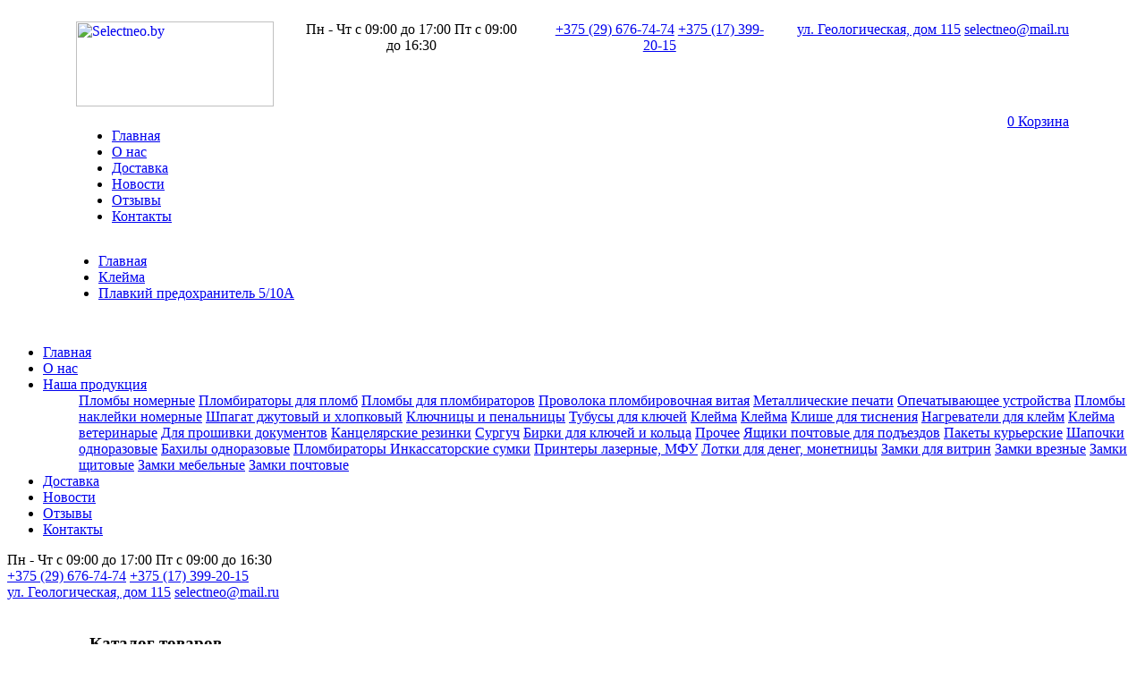

--- FILE ---
content_type: text/html; charset=utf-8
request_url: https://selectneo.by/product/425
body_size: 9070
content:
<script>
    document.addEventListener("DOMContentLoaded", function(event) {
        let counter = document.getElementById('cart_counter');
        let counter_mobile = document.getElementById('cart_counter_mobile');
        let counter_value = 0;
        counter.innerHTML = counter_value;
        counter_mobile.innerHTML = counter_value;
    })

    // let counter_mobile = document.getElementById('cart_counter_mobile');
</script>
<!DOCTYPE html>
<html>
<head><meta http-equiv="Content-language" content ="ru"> <meta http-equiv="Content-Type" content="text/html; charset=windows-1251"><!-- Devices Meta --><meta name="viewport" content="width=device-width"><!-- Put favicon.ico and apple-touch-icon(s).png in the images folder --><link rel="shortcut icon" href="../assets/images/favicon.ico">    <!--<link href='https://fonts.googleapis.com/css?family=Oswald:400,100,300,500,700%7CLato:400,300,700,900&subset=latin,latin-ext' rel='stylesheet' type='text/css'>--><link href='https://fonts.googleapis.com/css?family=Oswald:400,500%7CLato:400&display=swap&subset=latin,latin-ext' rel='stylesheet' type='text/css'><!-- Plugins CSS files --><link rel="stylesheet" href="../assets/css/assets.css?v=2"><!-- Template CSS files --><link rel="stylesheet" href="../assets/css/style.css?v=12"><link rel="stylesheet" href="../assets/css/shortcodes.css"><link id="theme_css" rel="stylesheet" href="../assets/css/light.css"><link id="skin_css" rel="stylesheet" href="../assets/css/skins/default.css"><link rel="stylesheet" href="https://cdn.jsdelivr.net/npm/bootstrap-4-grid@3.4.0/css/grid.min.css"><link rel="stylesheet" href="https://selectneo.by/js/fancy.css"><link rel="stylesheet" href="../assets/css/swiper.min.css"><title>Плавкий предохранитель 5/10А купить в Минске</title><meta name="title" content="Плавкий предохранитель 5/10А купить в Минске"><meta name="description" content="➤ Плавкий предохранитель 5/10А предлагаем купить в нашем каталоге. ✅ Собственное производство! ✅ Выгодная цена в Беларуси! ✅ Продажа оптом и в розницу!"><meta name="yandex-verification" content="b2b2700fa354723d" /><!-- <script src='http://itop.by/pic/snow.js'> </script> --><script src='https://selectneo.by/zag.js'> </script><script src='https://selectneo.by/js/fancy.js'> </script><script src='https://selectneo.by/js/main.js'> </script>    <script>        let a = <?php echo 1 ?>;        console.log('12');    </script><!-- Yandex.Metrika counter --> <script type="text/javascript" > (function(m,e,t,r,i,k,a){m[i]=m[i]||function(){(m[i].a=m[i].a||[]).push(arguments)}; m[i].l=1*new Date();k=e.createElement(t),a=e.getElementsByTagName(t)[0],k.async=1,k.src=r,a.parentNode.insertBefore(k,a)}) (window, document, "script", "https://mc.yandex.ru/metrika/tag.js", "ym"); ym(66989803, "init", { clickmap:true, trackLinks:true, accurateTrackBounce:true, webvisor:true }); </script> <noscript><div><img src="https://mc.yandex.ru/watch/66989803" style="position:absolute; left:-9999px;" alt="" /></div></noscript> <!-- /Yandex.Metrika counter --></head><body>

<!-- Google Tag Manager (noscript) -->

<noscript><iframe src="https://www.googletagmanager.com/ns.html?id=GTM-M26VX4V"

height="0" width="0" style="display:none;visibility:hidden"></iframe></noscript>

<!-- End Google Tag Manager (noscript) -->
    <header>
    <div class="container py-3">
      <div class="row">
        <div class="col-auto d-md-none d-block">
          <a href="#" class="mobile-btn button">
            <span></span>
            <span></span>
            <span></span>
          </a>
        </div>
        <div class="col-lg-auto col-md-4 col text-md-left text-center">
          <a class="logo" href="//selectneo.by"><img src="//selectneo.by/assets/css/img/logo.png" alt="Selectneo.by" width="221" height="95"></a>
        </div>
        <div class="col-auto d-md-none d-block">
            <a href="/cart.php" class="modal-btn button cart_btn">
            <span class="cart_counter" id="cart_counter_mobile">0</span>
              Корзина
            </a>
        </div>
        <div class="col-lg col-md-4 d-md-block d-none text-center">
          <div class="time icon">
            <span>Пн - Чт с 09:00 до 17:00</span>
            <span>Пт с 09:00 до 16:30</span>
          </div>
        </div>
        <div class="col-lg col-md-4 d-md-block d-none text-center">
          <div class="phone icon">
            <a href="tel:+375296767474">+375 (29) 676-74-74</a>
            <a href="tel:+375173992015">+375 (17) 399-20-15</a>
          </div>
        </div>
        <div class="col-auto d-lg-block d-none">
          <div class="map icon">
            <a href="/kontakti">ул. Геологическая, дом 115</a>
            <a href="mailto:selectneo@mail.ru">selectneo@mail.ru</a>
          </div>
        </div>
      </div>
      <div class="row mt-2">
        <div class="col-lg col-4 position-static d-md-block d-none">
          <div class="text-center d-lg-none d-block">
            <a href="#" class="mobile-btn button">
              <span></span>
              <span></span>
              <span></span>
            </a>
          </div>
          <nav class="d-lg-block d-none">
            <ul>
              <li class="active"><a href="//selectneo.by">Главная</a></li>
              <li><a href="/o-nas">О нас</a></li>
              <!--<li class="parent">
                <a href="javascript:void(0)">Наша продукция</a>
                <div class="dropdown megalist">
                  <div class="row">
                    <div class="item col-3">
                      <div class="title"><a href="javascript:void(0)">Пломбы</a></div>
                      <ul>
                        <li><a href="//selectneo.by/catalog/9">Пломбы пластиковые номерные</a></li>
                        <li><a href="//selectneo.by/catalog/10">Пломбы для опечатывания</a></li>
                        <li><a href="//selectneo.by/catalog/11">Пломбы для счетчиков</a></li>
                        <li><a href="//selectneo.by/catalog/12">Пломбы наклейки</a></li>
                      </ul>
                    </div>
                    <div class="item col-3">
                      <div class="title"><a href="javascript:void(0)">Пломбираторы,печати</a></div>
                      <ul>
                        <li><a href="//selectneo.by/catalog/8">Пломбираторы</a></li>
                        <li><a href="//selectneo.by/catalog/1">Клейма</a></li>
                        <li><a href="//selectneo.by/catalog/6">Металлические печати</a></li>
                        <li><a href="//selectneo.by/catalog/4">Опечатывающее устройства</a></li>
                      </ul>
                    </div>
                    <div class="item col-3">
                      <div class="title"><a href="javascript:void(0)">Сургуч,проволока,шпагат</a></div>
                      <ul>
                        <li><a href="//selectneo.by/catalog/2">Проволока пломбировочная витая</a></li>
                        <li><a href="//selectneo.by/catalog/15">Устройства для прошивки документов</a></li>
                        <li><a href="//selectneo.by/catalog/14">Сургуч</a></li>
                        <li><a href="//selectneo.by/catalog/25">Шпагат</a></li>
                      </ul>
                    </div>
                    <div class="item col-3">
                      <div class="title"><a href="javascript:void(0)">Прочие</a></div>
                      <ul>
                        <li><a href="//selectneo.by/catalog/21">Ключницы с прозрачной дверцей</a></li>
                        <li><a href="//selectneo.by/catalog/13">Ключницы металлические</a></li>
                        <li><a href="//selectneo.by/catalog/3">Тубусы, бирки для ключей</a></li>															
                        <li><a href="//selectneo.by/catalog/16">Шкафы для тубусов и ключей</a></li>
                      </ul>
                    </div>
                  </div>
                </div>
              </li> -->
              <li><a href="/dostavka">Доставка</a></li>
              <li><a href="/news">Новости</a></li>
			  <li><a href="/otzivi">Отзывы</a></li>
              <li><a href="/kontakti">Контакты</a></li>
            </ul>
          </nav>
        </div>
        <div class="col-md-4 text-center d-lg-none d-md-block d-none">
          <div class="map icon">
            <a href="/kontakti">ул. Геологическая, дом 115</a>
            <a href="mailto:selectneo@mail.ru">selectneo@mail.ru</a>
          </div>
        </div>
        <div class="col-lg-auto col-md-4 text-center d-md-block d-none">
          <a href="/cart.php" class="modal-btn button cart_btn">
            <span class="cart_counter" id="cart_counter">0</span>
              Корзина
            </a>
        </div>
        <div class="w-100">
          
                      <ul class="breadcrumbs">
                <li><a href="/">Главная</a><span></span></li>
                                    <li><a href="https://selectneo.by/catalog/45">Клейма</a><span></span></li>
                    <li><a  href="javascript:void(0)">Плавкий предохранитель 5/10А</a></li> 
                            </ul>
                    
                    
                    
                    
          		  
          
          
                    
          
        </div>  
      </div>
    </div>
  </header>
  <div class="mobile-menu">
    <nav>
      <ul>
        <li><a href="//selectneo.by">Главная</a></li>
        <li><a href="/o-nas">О нас</a></li>
        <li class="parent">
          <div class="title">
			<a href="javascript:void(0)">Наша продукция</a>
			<div class="next"></div>
          </div>
          <ul>
		  


    
	<a class="slbtn" href="https://selectneo.by/catalog/66" >Пломбы номерные</a><!--<hr>-->
 

    
	<a class="slbtn" href="https://selectneo.by/catalog/54" >Пломбираторы для пломб</a><!--<hr>-->
 

    
	<a class="slbtn" href="https://selectneo.by/catalog/42" >Пломбы для пломбираторов</a><!--<hr>-->
 

    
	<a class="slbtn" href="https://selectneo.by/catalog/2" >Проволока пломбировочная витая</a><!--<hr>-->
 

    
	<a class="slbtn" href="https://selectneo.by/catalog/43" >Металлические печати</a><!--<hr>-->
 

    
	<a class="slbtn" href="https://selectneo.by/catalog/4" >Опечатывающее устройства</a><!--<hr>-->
 

    
	<a class="slbtn" href="https://selectneo.by/catalog/69" >Пломбы наклейки номерные</a><!--<hr>-->
 

    
	<a class="slbtn" href="https://selectneo.by/catalog/50" >Шпагат джутовый и хлопковый</a><!--<hr>-->
 

    
	<a class="slbtn" href="https://selectneo.by/catalog/49" >Ключницы и пенальницы</a><!--<hr>-->
 

    
	<a class="slbtn" href="https://selectneo.by/catalog/3" >Тубусы для ключей</a><!--<hr>-->
 

    
	<a class="slbtn" href="https://selectneo.by/catalog/45" >Клейма</a><!--<hr>-->
 

    
	<a class="slbtn" href="https://selectneo.by/catalog/1" >Клейма</a><!--<hr>-->
 

    
	<a class="slbtn" href="https://selectneo.by/catalog/28" >Клише для тиснения</a><!--<hr>-->
 

    
	<a class="slbtn" href="https://selectneo.by/catalog/37" >Нагреватели для клейм</a><!--<hr>-->
 

    
	<a class="slbtn" href="https://selectneo.by/catalog/40" >Клейма ветеринарые</a><!--<hr>-->
 

    
	<a class="slbtn" href="https://selectneo.by/catalog/48" >Для прошивки документов</a><!--<hr>-->
 

    
	<a class="slbtn" href="https://selectneo.by/catalog/38" >Канцелярские резинки</a><!--<hr>-->
 

    
	<a class="slbtn" href="https://selectneo.by/catalog/46" >Сургуч</a><!--<hr>-->
 

    
	<a class="slbtn" href="https://selectneo.by/catalog/44" >Бирки для ключей и кольца</a><!--<hr>-->
 

    
	<a class="slbtn" href="https://selectneo.by/catalog/51" >Прочее</a><!--<hr>-->
 

    
	<a class="slbtn" href="https://selectneo.by/catalog/77" >Ящики почтовые для подъездов</a><!--<hr>-->
 

    
	<a class="slbtn" href="https://selectneo.by/catalog/79" >Пакеты курьерские</a><!--<hr>-->
 

    
	<a class="slbtn" href="https://selectneo.by/catalog/80" >Шапочки одноразовые</a><!--<hr>-->
 

    
	<a class="slbtn" href="https://selectneo.by/catalog/81" >Бахилы одноразовые</a><!--<hr>-->
 

    
	<a class="slbtn" href="https://selectneo.by/catalog/8" >Пломбираторы </a><!--<hr>-->
 

    
	<a class="slbtn" href="https://selectneo.by/catalog/83" >Инкассаторские сумки</a><!--<hr>-->
 

    
	<a class="slbtn" href="https://selectneo.by/catalog/84" >Принтеры лазерные, МФУ</a><!--<hr>-->
 

    
	<a class="slbtn" href="https://selectneo.by/catalog/85" >Лотки для денег, монетницы</a><!--<hr>-->
 

    
	<a class="slbtn" href="https://selectneo.by/catalog/86" >Замки для витрин</a><!--<hr>-->
 

    
	<a class="slbtn" href="https://selectneo.by/catalog/87" >Замки врезные</a><!--<hr>-->
 

    
	<a class="slbtn" href="https://selectneo.by/catalog/89" >Замки щитовые</a><!--<hr>-->
 

    
	<a class="slbtn" href="https://selectneo.by/catalog/88" >Замки мебельные</a><!--<hr>-->
 

    
	<a class="slbtn" href="https://selectneo.by/catalog/78" >Замки почтовые</a><!--<hr>-->
 

	            <!--<li class="return">Наша продукция</li>
            <li class="parent">
              <div class="title">
                <a href="javascript:void(0)">Пломбы</a>
                <div class="next"></div>
              </div>
              <ul>
			    
                <li class="return">Пломбы</li>
                <li><a href="//selectneo.by/catalog/9">Пломбы пластиковые номерные</a></li>
                <li><a href="//selectneo.by/catalog/10">Пломбы для опечатывания</a></li>
                <li><a href="//selectneo.by/catalog/11">Пломбы для счетчиков</a></li>
                <li><a href="//selectneo.by/catalog/12">Пломбы наклейки</a></li>
              </ul>
            </li>
            <li class="parent">
              <div class="title">
                <a href="javascript:void(0)">Пломбираторы,печати</a>
                <div class="next"></div>
              </div>
              <ul>
                <li class="return">Пломбираторы,печати</li>
                <li><a href="//selectneo.by/catalog/8">Пломбираторы</a></li>
                <li><a href="//selectneo.by/catalog/1">Клейма</a></li>
                <li><a href="//selectneo.by/catalog/6">Металлические печати</a></li>
                <li><a href="//selectneo.by/catalog/4">Опечатывающее устройства</a></li>
              </ul>
            </li>
            <li class="parent">
              <div class="title">
                <a href="javascript:void(0)">Сургуч,проволока,шпагат</a>
                <div class="next"></div>
              </div>
              <ul>
                <li class="return">Сургуч,проволока,шпагат</li>
                <li><a href="//selectneo.by/catalog/2">Проволока пломбировочная витая</a></li>
                <li><a href="//selectneo.by/catalog/15">Устройства для прошивки документов</a></li>
                <li><a href="//selectneo.by/catalog/14">Сургуч</a></li>
                <li><a href="//selectneo.by/catalog/25">Шпагат</a></li>
              </ul>
            </li>
            <li class="parent">
              <div class="title">
                <a href="javascript:void(0)">Прочие</a>
                <div class="next"></div>
              </div>
              <ul>
                <li class="return">Прочие</li>
                <li><a href="//selectneo.by/catalog/21">Ключницы с прозрачной дверцей</a></li>
                <li><a href="//selectneo.by/catalog/13">Ключницы металлические</a></li>
                <li><a href="//selectneo.by/catalog/3">Тубусы, бирки для ключей</a></li>															
                <li><a href="//selectneo.by/catalog/16">Шкафы для тубусов и ключей</a></li>
              </ul>
            </li> -->
          </ul>
        </li>
        <li><a href="/dostavka">Доставка</a></li>
        <li><a href="/news">Новости</a></li>
		<li><a href="/otzivi">Отзывы</a></li>
        <li><a href="/kontakti">Контакты</a></li>
      </ul>
    </nav>
    <div class="time icon">
      <span>Пн - Чт с 09:00 до 17:00</span>
      <span>Пт с 09:00 до 16:30</span>
    </div>
    <div class="phone icon">
      <a href="tel:+375296767474">+375 (29) 676-74-74</a>
      <a href="tel:+375173992015">+375 (17) 399-20-15</a>
    </div>
    <div class="map icon">
      <a href="/kontakti">ул. Геологическая, дом 115</a>
      <a href="mailto:selectneo@mail.ru">selectneo@mail.ru</a>
    </div>
  </div>

		<div class="pageWrapper">
	    	<div class="pageContent">







	    		







				<div class="md-padding" style="background-image:url('../assets/images/bg-neo.jpg')">

					<div class="container" style="background-image:url('../assets/images/bg-t.png')">

						<!--<div class="row">-->
<div class="col-md-3">
	
<div id="dspl-none">
<br />
<h3>Каталог товаров</h3>



    
	<a class="slbtn" href="https://selectneo.by/catalog/66" >Пломбы номерные</a><!--<hr>-->
 

    
	<a class="slbtn" href="https://selectneo.by/catalog/54" >Пломбираторы для пломб</a><!--<hr>-->
 

    
	<a class="slbtn" href="https://selectneo.by/catalog/42" >Пломбы для пломбираторов</a><!--<hr>-->
 

    
	<a class="slbtn" href="https://selectneo.by/catalog/2" >Проволока пломбировочная витая</a><!--<hr>-->
 

    
	<a class="slbtn" href="https://selectneo.by/catalog/43" >Металлические печати</a><!--<hr>-->
 

    
	<a class="slbtn" href="https://selectneo.by/catalog/4" >Опечатывающее устройства</a><!--<hr>-->
 

    
	<a class="slbtn" href="https://selectneo.by/catalog/69" >Пломбы наклейки номерные</a><!--<hr>-->
 

    
	<a class="slbtn" href="https://selectneo.by/catalog/50" >Шпагат джутовый и хлопковый</a><!--<hr>-->
 

    
	<a class="slbtn" href="https://selectneo.by/catalog/49" >Ключницы и пенальницы</a><!--<hr>-->
 

    
	<a class="slbtn" href="https://selectneo.by/catalog/3" >Тубусы для ключей</a><!--<hr>-->
 

    
	<a class="slbtn" href="https://selectneo.by/catalog/45" >Клейма</a><!--<hr>-->
 

    
	<a class="slbtn" href="https://selectneo.by/catalog/1" >Клейма</a><!--<hr>-->
 

    
	<a class="slbtn" href="https://selectneo.by/catalog/28" >Клише для тиснения</a><!--<hr>-->
 

    
	<a class="slbtn" href="https://selectneo.by/catalog/37" >Нагреватели для клейм</a><!--<hr>-->
 

    
	<a class="slbtn" href="https://selectneo.by/catalog/40" >Клейма ветеринарые</a><!--<hr>-->
 

    
	<a class="slbtn" href="https://selectneo.by/catalog/48" >Для прошивки документов</a><!--<hr>-->
 

    
	<a class="slbtn" href="https://selectneo.by/catalog/38" >Канцелярские резинки</a><!--<hr>-->
 

    
	<a class="slbtn" href="https://selectneo.by/catalog/46" >Сургуч</a><!--<hr>-->
 

    
	<a class="slbtn" href="https://selectneo.by/catalog/44" >Бирки для ключей и кольца</a><!--<hr>-->
 

    
	<a class="slbtn" href="https://selectneo.by/catalog/51" >Прочее</a><!--<hr>-->
 

    
	<a class="slbtn" href="https://selectneo.by/catalog/77" >Ящики почтовые для подъездов</a><!--<hr>-->
 

    
	<a class="slbtn" href="https://selectneo.by/catalog/79" >Пакеты курьерские</a><!--<hr>-->
 

    
	<a class="slbtn" href="https://selectneo.by/catalog/80" >Шапочки одноразовые</a><!--<hr>-->
 

    
	<a class="slbtn" href="https://selectneo.by/catalog/81" >Бахилы одноразовые</a><!--<hr>-->
 

    
	<a class="slbtn" href="https://selectneo.by/catalog/8" >Пломбираторы </a><!--<hr>-->
 

    
	<a class="slbtn" href="https://selectneo.by/catalog/83" >Инкассаторские сумки</a><!--<hr>-->
 

    
	<a class="slbtn" href="https://selectneo.by/catalog/84" >Принтеры лазерные, МФУ</a><!--<hr>-->
 

    
	<a class="slbtn" href="https://selectneo.by/catalog/85" >Лотки для денег, монетницы</a><!--<hr>-->
 

    
	<a class="slbtn" href="https://selectneo.by/catalog/86" >Замки для витрин</a><!--<hr>-->
 

    
	<a class="slbtn" href="https://selectneo.by/catalog/87" >Замки врезные</a><!--<hr>-->
 

    
	<a class="slbtn" href="https://selectneo.by/catalog/89" >Замки щитовые</a><!--<hr>-->
 

    
	<a class="slbtn" href="https://selectneo.by/catalog/88" >Замки мебельные</a><!--<hr>-->
 

    
	<a class="slbtn" href="https://selectneo.by/catalog/78" >Замки почтовые</a><!--<hr>-->
 

	  
</div>
<br /><br />
</div>

<div class="col-md-9">



							
							

								<p>


								 

									<div itemscope itemtype="http://schema.org/Product">    <div class="sm-padding p-t-0">    <div class="row">        <div class="col-xl-7 mb-5">            <div class="heading style4">                <h1 itemprop="name">Плавкий предохранитель 5/10А</h1>            </div>                            <a class="zoom logoh"  title="Плавкий предохранитель 5/10А" href="https://selectneo.by/prodpic/gal/po6.jpg">                    <img style="width: 700px; height: 385px; object-fit: cover;"  src="https://selectneo.by/prodpic/gal/po6.jpg" alt="Плавкий предохранитель 5/10А" border=0 itemprop="image">                </a>                                                									        </div>		<div itemprop="offers" itemscope itemtype="http://schema.org/Offer">        <div class="col-xl-2 col-lg-6" data-animate="fadeInLeft">                      <div class="calculation  mt-3 mb-3">                <div class="title">Цена, BYN</div>				                <ul class="variation" data-price="1.85" data-currency="р."  data-unit="шт.">                    <li class="NOactive" data-discount="0">                                                <span>1</span>                                                                                                <span itemprop="price">1.85</span>                                            </li>                                                                                					 <!--  -->                </ul>              <!--  <div class="price">Цена: <span></span></div>                <div class="control">                    <button type="button" class="prev">-</button>                    <input type="text" value="">                    <button type="button" class="next">+</button>                </div> -->                <span style="color: fff; font-size: 1" itemprop="priceCurrency">BYN</span>                <form action="" method="POST">                <input type="hidden" name="testing" value="po6.jpg">                <button type="submit" style="width: 302px; border: none; display: block; font-size: 20px; padding: 8px 10px; border-radius: 4px; margin: 25px auto 0; color: rgb(255 255 255); text-transform: uppercase; transition: box-shadow .15s ease; background-color: rgb(240, 173, 78); text-shadow: 1px 1px 2px rgb(0 0 0 / 42%);"> В корзину </button>                </form>                                    <!-- CARD -->                    <div class="mt-5 mb-3 d-flex align-items-center">                    <img src="/assets/images/kartenzahlung.png" style="width: 48px; height: 48px; margin-right: 8px; margin-top: -19px" alt="Оплата картой" width="48" height="48">                      <p style="margin:0">У нас можно оплатить картой</p>                     </div>			                    <!-- CARD -->            </div>                  </div> </div>		        <div class="col-xl-5 col-lg-6 fx" data-animate="fadeInLeft">	              <div class="heading style4">                <h4>Характеристики</h4>            </div>            <div class="post-item gry-bg p-a-2">                                <br />                <!--<center><button type="button" class="btn btn-warning btn-lg" data-toggle="modal" data-target=".modal-login"> Заказать </button></center>-->            </div>        </div>         <div class="col-xl-7 fx" data-animate="fadeInRight" itemprop="description"></div>	    </div>    <hr /><h4>Сопутствующие товары </h4>	<div> </div>    </div> 

								

								<br />

								</p>

								

								

							</div>

						<!--</div>-->

					</div>

				</div>








							







				</div>

				

			</div>





	    	<!-- Footer start -->

		    <footer id="footWrapper" class="footer-bg dark" style="background-image:url('../assets/images/bg-foot.jpg')">



		    	<div class="footer-top">

				    <div class="container">
                        <div class="row">
						    <p class="col-lg d-flex flex-wrap justify-content-lg-start justify-content-center lg-txt f-left white">
						        Нужна консультация<strong><span class="main-color" style="margin:0 10px"> Свяжитесь с нами </span></strong> <span class="main-color" style="font-size: 22px;"> <i class="fa fa-phone main-color"></i> <a href="tel:+375296767474">+375 29 676 74 74</a></span>
						    </p>

						    <a class="col-lg-auto f-right btn uppercase main-gradient skew-btn" href="#"  data-toggle="modal" data-target=".modal-login"><span>Заказать</span></a>
                        </div>
		    		</div>

				</div>



		    	

				    <div class="container">

					    <div class="row"><br>

					    	

					    	<div class="clearfix over-hidden">

					    		

							    

							    <!-- Our Friends footer cell start -->

							    <div class="col-md-4">

								    <p style="font-size: 23px"><span class="main-color">КОНТАКТЫ</span></p>

							          <ul class="menu-widget">

								<p><span style="font-weight: bold;">КОНТАКТНЫЕ ТЕЛЕФОНЫ:</span><br /><a href="tel:+375296767474">+ 375 29 676 74 74</a><br /><a href="tel:+375296762674">+ 375 29 676 26 74</a></p>
<p><a href="tel:+375 17 385 06 93">+ 375 17 399 20 15</a></p>
<p><strong>НАШ АДРЕС:</strong> <br />д.115, ул. Геологическая&nbsp;<br />г. Минск, РБ</p>    

								  </ul>

							    </div>

							    <!-- Our Friends footer cell start -->

							    

							    <!-- Our Friends footer cell start -->

							    <div class="col-md-4">

								    <p style="font-size: 23px"><span class="main-color"><a href="https://selectneo.by/news">НОВОСТИ</a></span></p>

								    <ul class="menu-widget">

									<a href="https://selectneo.by/news/09-11-2022-kancelyarskie-rezinki-kupit-v-minske">Канцелярские резинки купить в Минске ...</a></br>
<a href="https://selectneo.by/news/26-10-2022-dzhutovyy-kanat-istoriya">Джутовый канат история ...</a></br>
<a href="https://selectneo.by/news/19-10-2022-pechat-dlya-surgucha">Печать для сургуча ...</a></br>
<a href="https://selectneo.by/news/11-10-2022-dzhutovyy-kanat">Джутовый канат ...</a></br>

<a href="https://selectneo.by/news/13-07-2021-chto-takoe-plastikovaya-plomba">Что такое пластиковая пломба? ...</a></br>

<a href="https://selectneo.by/news/24-05-2021-novye-nitki-dlya-proshivki-dokumentov-u-nas-v-assortimente">Новые нитки для прошивки документов у нас в ассортименте ...</a></br>
<a href="https://selectneo.by/news/21-05-2021-otlichie-nashih-birok-dlya-klyuchey-ot-deshevyh-kitayskih">Отличие наших бирок для ключей от дешевых китайских ...</a></br>
<a href="https://selectneo.by/news/20-05-2021-chto-delat-kogda-kol-co-dlya-klyuchey-teryaet-zhestkost">Что делать, когда кольцо для ключей теряет жесткость? ...</a></br>   

								    </ul>

							    </div>

							    <!-- Our Friends footer cell start -->

							    

							    <!-- Useful Links footer cell start -->

							    <div class="col-md-4">

							    	<p style="font-size: 24px"><span class="main-color">НАВИГАЦИЯ</span></p>

							    	<ul class="tags">



<li><a href="https://selectneo.by">ГЛАВНАЯ</a></li>




<li><a href="https://selectneo.by/catalog/18">Пломбы</a></li>

	

 

<li><a href="https://selectneo.by/catalog/2">Шпагат, проволока</a></li>

 

 

<li><a href="https://selectneo.by/catalog/21">Ключницы</a></li>

								

 

<li><a href="https://selectneo.by/catalog/4">Опечатывающее устройства</a></li>

  

 

<li><a href="https://selectneo.by/catalog/1">Клейма</a></li>

            



 

<li><a href="https://selectneo.by/kontakti">КОНТАКТЫ</a></li>


 

<li><a href="https://selectneo.by/dostavka"><span>ДОСТАВКА</span></a></li>




								    </ul>

							    </div>

							    <!-- Useful Links footer cell start -->

							    

					    	</div><br>

						    

						  

						    

					    </div>

				    </div>	

			   

	<span class="box-slim"> 
<a href="https://www.instagram.com/kleymabel.by/"data-toggle="tooltip" data-placement="bottom"  title=" Мы в Инстаграм ">
<img id="img" src="/imgh/insta.png" weight="75" height="75" alt="Мы в Инстаграм"> </a><br /> 

</span>			    			    

			    <!-- footer bottom bar start -->

			    <div class="footer-bottom">

				    <div class="container">

				    	<div class="copyrights f-left white">

<br>

<b class="main-color"></b> © Copyrights 2021 ЧПТУП "Селект Нео"</b>
<a href="https://onweb.by" style="color: #001725;">Продвижение сайта</a>
</div>



<noindex>				    	

<div class="social-list f-right">

<!--<a href="https://www.facebook.com/sharer.php?u=selectneo.by" rel="nofollow" target="_blank" data-toggle="tooltip" data-placement="bottom" >-->

<!--<i class="fa fa-facebook ic-facebook no-border"></i></a>-->

<!--<a href="https://twitter.com/intent/tweet?text=selectneo.by" rel="nofollow" target="_blank" data-toggle="tooltip" data-placement="bottom" ><i class="fa fa-twitter ic-twitter no-border"></i></a>-->

<!--<a href="https://vkontakte.ru/share.php?url=selectneo.by" rel="nofollow" target="_blank" data-toggle="tooltip" data-placement="bottom" ><i class="fa fa-vk ic-vk no-border"></i></a>-->

<!--<a href="https://www.odnoklassniki.ru/dk?st.cmd=addShare&st.s=1&st._surl=selectneo.by" rel="nofollow" target="_blank" data-toggle="tooltip" data-placement="bottom"><i class="fa fa-odnoklassniki ic-odnoklassniki no-border"></i></a>-->

<a href="https://www.instagram.com/kleymabel.by/" data-toggle="tooltip" data-placement="bottom" ><i class="fa fa-instagram ic-instagram no-border"></i></a>


					    </div>

</noindex>

				    </div>

			    </div>

			    <!-- footer bottom bar end -->

			</footer>

			<!-- Footer end -->



		</div>



		<!-- Back to top Link -->

	    <a id="to-top" href="#"><span class="fa fa fa-angle-up"></span></a>









	<div class="modal fade modal-login t-left" tabindex="-1" role="dialog" aria-labelledby="modal-login">

								  <div class="modal-dialog">

								    <div class="modal-content">

										

										<div class="modal-header t-center">

											<button type="button" class="close" data-dismiss="modal" aria-label="Close"><span aria-hidden="true">&times;</span></button>

											

								    			

		<div class="modcall">

		  				

		</div>

								    		

										</div>
										</div>
										</div>
										</div>

</br></br>									

<center><strong>Вы можете заказать наши товары,<br>связавшись с нами по контактным телефонам:</br></br>				                            	
                                    <!-- CARD -->

                    <div class="mt-0 mb-5 d-flex align-items-center justify-content-center">
                    <img src="/assets/images/kartenzahlung.png" style="width: 26px; height: 26px; margin-right: 8px; margin-top: -7px" alt="Оплата картой" width="26" height="26">
                      <p style="margin:0">У нас можно оплатить картой</p>
 
                    </div>

                    <!-- CARD -->
										    	    

<a href="tel:+375 29 676 74 74"> <i class="fa fa-phone main-color"></i> +375 29 676 74 74</a>  &nbsp; &nbsp; &nbsp; &nbsp;

<a href="tel:+375296762674"> <i class="fa fa-phone main-color"></i>+375 29 676 26 74</a></br></br>

или выслать вашу заявку на электронную почту:</br></br>

<a href="mailto:selectneo@mail.ru"> <i class="fa fa-envelope-o main-color"></i> selectneo@mail.ru</a></br>

</br>

</strong></center>

	<!-- Begin # Login Form								

<center><strong>Либо заполнить форму обратной связи:</strong></center>





					                    <form id="login-form" role="form" method="post" action="https://selectneo.by">

							               

									    		

											 <div class="mini-cart-total">

											<input type="hidden" name='from' required maxlength="50" placeholder="">

											<input type="hidden" name='to' required maxlength="50" placeholder="">

											<input type="text" name='name' required maxlength="30" placeholder="Ваше имя">

											<input type="text" name='email' required maxlength="30" placeholder="Email">

											<input type="text" name='tel' required maxlength="15" placeholder="Ваш телефон"><br  />

										   <textarea rows="4" cols="22" name="text" maxlength="250" placeholder="Комментарий"></textarea><br  />

											

												

					                            <div class="modal-footer">

					                            	<div>

						                                <center><button type="submit" class="btn main-bg">ОТПРАВИТЬ</button></center>

						                            </div>

										    	    

										        </div>

					        		    	</div>

<input type="hidden" name="complete_contact" value="1">					                    

</form> 

 -->

					                    <!-- End # Login Form -->	

					                      <div class="modal-footer"> 

								      

		</div>



	



		<!-- Load JS plugins -->

 		<script type="text/javascript" src="../assets/js/jquery-1.12.0.min.js"></script>

 		<script type="text/javascript" src="../assets/js/assets.js"></script>



 		<!-- general script file -->

		<script type="text/javascript" src="../assets/js/script.js"></script>






	</div>

<script type="text/javascript" src="ja.js"></script>


<noscript><div><img src="https://mc.yandex.ru/watch/41484329" style="position:absolute; left:-9999px;" alt="" /></div></noscript>
</body>

</html>

--- FILE ---
content_type: text/css
request_url: https://selectneo.by/js/fancy.css
body_size: 6790
content:
:root {
    --f-spinner-width: 36px;
    --f-spinner-height: 36px;
    --f-spinner-color-1: rgba(0, 0, 0, 0.1);
    --f-spinner-color-2: rgba(17, 24, 28, 0.8);
    --f-spinner-stroke: 2.75
  }
  
  .f-spinner {
    margin: auto;
    padding: 0;
    width: var(--f-spinner-width);
    height: var(--f-spinner-height)
  }
  
  .f-spinner svg {
    width: 100%;
    height: 100%;
    vertical-align: top;
    animation: f-spinner-rotate 2s linear infinite
  }
  
  .f-spinner svg * {
    stroke-width: var(--f-spinner-stroke);
    fill: none
  }
  
  .f-spinner svg *:first-child {
    stroke: var(--f-spinner-color-1)
  }
  
  .f-spinner svg *:last-child {
    stroke: var(--f-spinner-color-2);
    animation: f-spinner-dash 2s ease-in-out infinite
  }
  
  @keyframes f-spinner-rotate {
    100% {
      transform: rotate(360deg)
    }
  }
  
  @keyframes f-spinner-dash {
    0% {
      stroke-dasharray: 1, 150;
      stroke-dashoffset: 0
    }
  
    50% {
      stroke-dasharray: 90, 150;
      stroke-dashoffset: -35
    }
  
    100% {
      stroke-dasharray: 90, 150;
      stroke-dashoffset: -124
    }
  }
  
  .f-throwOutUp {
    animation: var(--f-throw-out-duration, 0.175s) ease-out both f-throwOutUp
  }
  
  .f-throwOutDown {
    animation: var(--f-throw-out-duration, 0.175s) ease-out both f-throwOutDown
  }
  
  @keyframes f-throwOutUp {
    to {
      transform: translate3d(0, calc(var(--f-throw-out-distance, 150px) * -1), 0);
      opacity: 0
    }
  }
  
  @keyframes f-throwOutDown {
    to {
      transform: translate3d(0, var(--f-throw-out-distance, 150px), 0);
      opacity: 0
    }
  }
  
  .f-zoomInUp {
    animation: var(--f-transition-duration, 0.2s) ease .1s both f-zoomInUp
  }
  
  .f-zoomOutDown {
    animation: var(--f-transition-duration, 0.2s) ease both f-zoomOutDown
  }
  
  @keyframes f-zoomInUp {
    from {
      transform: scale(0.975) translate3d(0, 16px, 0);
      opacity: 0
    }
  
    to {
      transform: scale(1) translate3d(0, 0, 0);
      opacity: 1
    }
  }
  
  @keyframes f-zoomOutDown {
    to {
      transform: scale(0.975) translate3d(0, 16px, 0);
      opacity: 0
    }
  }
  
  .f-fadeIn {
    animation: var(--f-transition-duration, 0.2s) var(--f-transition-easing, ease) var(--f-transition-delay, 0s) both f-fadeIn;
    z-index: 2
  }
  
  .f-fadeOut {
    animation: var(--f-transition-duration, 0.2s) var(--f-transition-easing, ease) var(--f-transition-delay, 0s) both f-fadeOut;
    z-index: 1
  }
  
  @keyframes f-fadeIn {
    0% {
      opacity: 0
    }
  
    100% {
      opacity: 1
    }
  }
  
  @keyframes f-fadeOut {
    100% {
      opacity: 0
    }
  }
  
  .f-fadeFastIn {
    animation: var(--f-transition-duration, 0.2s) ease-out both f-fadeFastIn;
    z-index: 2
  }
  
  .f-fadeFastOut {
    animation: var(--f-transition-duration, 0.1s) ease-out both f-fadeFastOut;
    z-index: 2
  }
  
  @keyframes f-fadeFastIn {
    0% {
      opacity: .75
    }
  
    100% {
      opacity: 1
    }
  }
  
  @keyframes f-fadeFastOut {
    100% {
      opacity: 0
    }
  }
  
  .f-fadeSlowIn {
    animation: var(--f-transition-duration, 0.5s) ease both f-fadeSlowIn;
    z-index: 2
  }
  
  .f-fadeSlowOut {
    animation: var(--f-transition-duration, 0.5s) ease both f-fadeSlowOut;
    z-index: 1
  }
  
  @keyframes f-fadeSlowIn {
    0% {
      opacity: 0
    }
  
    100% {
      opacity: 1
    }
  }
  
  @keyframes f-fadeSlowOut {
    100% {
      opacity: 0
    }
  }
  
  .f-crossfadeIn {
    animation: var(--f-transition-duration, 0.2s) ease-out both f-crossfadeIn;
    z-index: 2
  }
  
  .f-crossfadeOut {
    animation: calc(var(--f-transition-duration, 0.2s)*.5) linear .1s both f-crossfadeOut;
    z-index: 1
  }
  
  @keyframes f-crossfadeIn {
    0% {
      opacity: 0
    }
  
    100% {
      opacity: 1
    }
  }
  
  @keyframes f-crossfadeOut {
    100% {
      opacity: 0
    }
  }
  
  .f-slideIn.from-next {
    animation: var(--f-transition-duration, 0.85s) cubic-bezier(0.16, 1, 0.3, 1) f-slideInNext
  }
  
  .f-slideIn.from-prev {
    animation: var(--f-transition-duration, 0.85s) cubic-bezier(0.16, 1, 0.3, 1) f-slideInPrev
  }
  
  .f-slideOut.to-next {
    animation: var(--f-transition-duration, 0.85s) cubic-bezier(0.16, 1, 0.3, 1) f-slideOutNext
  }
  
  .f-slideOut.to-prev {
    animation: var(--f-transition-duration, 0.85s) cubic-bezier(0.16, 1, 0.3, 1) f-slideOutPrev
  }
  
  @keyframes f-slideInPrev {
    0% {
      transform: translateX(100%)
    }
  
    100% {
      transform: translate3d(0, 0, 0)
    }
  }
  
  @keyframes f-slideInNext {
    0% {
      transform: translateX(-100%)
    }
  
    100% {
      transform: translate3d(0, 0, 0)
    }
  }
  
  @keyframes f-slideOutNext {
    100% {
      transform: translateX(-100%)
    }
  }
  
  @keyframes f-slideOutPrev {
    100% {
      transform: translateX(100%)
    }
  }
  
  .f-classicIn.from-next {
    animation: var(--f-transition-duration, 0.85s) cubic-bezier(0.16, 1, 0.3, 1) f-classicInNext;
    z-index: 2
  }
  
  .f-classicIn.from-prev {
    animation: var(--f-transition-duration, 0.85s) cubic-bezier(0.16, 1, 0.3, 1) f-classicInPrev;
    z-index: 2
  }
  
  .f-classicOut.to-next {
    animation: var(--f-transition-duration, 0.85s) cubic-bezier(0.16, 1, 0.3, 1) f-classicOutNext;
    z-index: 1
  }
  
  .f-classicOut.to-prev {
    animation: var(--f-transition-duration, 0.85s) cubic-bezier(0.16, 1, 0.3, 1) f-classicOutPrev;
    z-index: 1
  }
  
  @keyframes f-classicInNext {
    0% {
      transform: translateX(-75px);
      opacity: 0
    }
  
    100% {
      transform: translate3d(0, 0, 0);
      opacity: 1
    }
  }
  
  @keyframes f-classicInPrev {
    0% {
      transform: translateX(75px);
      opacity: 0
    }
  
    100% {
      transform: translate3d(0, 0, 0);
      opacity: 1
    }
  }
  
  @keyframes f-classicOutNext {
    100% {
      transform: translateX(-75px);
      opacity: 0
    }
  }
  
  @keyframes f-classicOutPrev {
    100% {
      transform: translateX(75px);
      opacity: 0
    }
  }
  
  :root {
    --f-button-width: 40px;
    --f-button-height: 40px;
    --f-button-border: 0;
    --f-button-border-radius: 0;
    --f-button-color: #374151;
    --f-button-bg: #f8f8f8;
    --f-button-hover-bg: #e0e0e0;
    --f-button-active-bg: #d0d0d0;
    --f-button-shadow: none;
    --f-button-transition: all 0.15s ease;
    --f-button-transform: none;
    --f-button-svg-width: 20px;
    --f-button-svg-height: 20px;
    --f-button-svg-stroke-width: 1.5;
    --f-button-svg-fill: none;
    --f-button-svg-filter: none;
    --f-button-svg-disabled-opacity: 0.65
  }
  
  .f-button {
    display: flex;
    justify-content: center;
    align-items: center;
    box-sizing: content-box;
    position: relative;
    margin: 0;
    padding: 0;
    width: var(--f-button-width);
    height: var(--f-button-height);
    border: var(--f-button-border);
    border-radius: var(--f-button-border-radius);
    color: var(--f-button-color);
    background: var(--f-button-bg);
    box-shadow: var(--f-button-shadow);
    pointer-events: all;
    cursor: pointer;
    transition: var(--f-button-transition)
  }
  
  @media(hover: hover) {
    .f-button:hover:not([disabled]) {
      color: var(--f-button-hover-color);
      background-color: var(--f-button-hover-bg)
    }
  }
  
  .f-button:active:not([disabled]) {
    background-color: var(--f-button-active-bg)
  }
  
  .f-button:focus:not(:focus-visible) {
    outline: none
  }
  
  .f-button:focus-visible {
    outline: none;
    box-shadow: inset 0 0 0 var(--f-button-outline, 2px) var(--f-button-outline-color, var(--f-button-color))
  }
  
  .f-button svg {
    width: var(--f-button-svg-width);
    height: var(--f-button-svg-height);
    fill: var(--f-button-svg-fill);
    stroke: currentColor;
    stroke-width: var(--f-button-svg-stroke-width);
    stroke-linecap: round;
    stroke-linejoin: round;
    transition: opacity .15s ease;
    transform: var(--f-button-transform);
    filter: var(--f-button-svg-filter);
    pointer-events: none
  }
  
  .f-button[disabled] {
    cursor: default
  }
  
  .f-button[disabled] svg {
    opacity: var(--f-button-svg-disabled-opacity)
  }
  
  .f-carousel__nav .f-button.is-prev,
  .f-carousel__nav .f-button.is-next,
  .fancybox__nav .f-button.is-prev,
  .fancybox__nav .f-button.is-next {
    position: absolute;
    z-index: 1
  }
  
  .is-horizontal .f-carousel__nav .f-button.is-prev,
  .is-horizontal .f-carousel__nav .f-button.is-next,
  .is-horizontal .fancybox__nav .f-button.is-prev,
  .is-horizontal .fancybox__nav .f-button.is-next {
    top: 50%;
    transform: translateY(-50%)
  }
  
  .is-horizontal .f-carousel__nav .f-button.is-prev,
  .is-horizontal .fancybox__nav .f-button.is-prev {
    left: var(--f-button-prev-pos)
  }
  
  .is-horizontal .f-carousel__nav .f-button.is-next,
  .is-horizontal .fancybox__nav .f-button.is-next {
    right: var(--f-button-next-pos)
  }
  
  .is-horizontal.is-rtl .f-carousel__nav .f-button.is-prev,
  .is-horizontal.is-rtl .fancybox__nav .f-button.is-prev {
    left: auto;
    right: var(--f-button-next-pos)
  }
  
  .is-horizontal.is-rtl .f-carousel__nav .f-button.is-next,
  .is-horizontal.is-rtl .fancybox__nav .f-button.is-next {
    right: auto;
    left: var(--f-button-prev-pos)
  }
  
  .is-vertical .f-carousel__nav .f-button.is-prev,
  .is-vertical .f-carousel__nav .f-button.is-next,
  .is-vertical .fancybox__nav .f-button.is-prev,
  .is-vertical .fancybox__nav .f-button.is-next {
    top: auto;
    left: 50%;
    transform: translateX(-50%)
  }
  
  .is-vertical .f-carousel__nav .f-button.is-prev,
  .is-vertical .fancybox__nav .f-button.is-prev {
    top: var(--f-button-next-pos)
  }
  
  .is-vertical .f-carousel__nav .f-button.is-next,
  .is-vertical .fancybox__nav .f-button.is-next {
    bottom: var(--f-button-next-pos)
  }
  
  .is-vertical .f-carousel__nav .f-button.is-prev svg,
  .is-vertical .f-carousel__nav .f-button.is-next svg,
  .is-vertical .fancybox__nav .f-button.is-prev svg,
  .is-vertical .fancybox__nav .f-button.is-next svg {
    transform: rotate(90deg)
  }
  
  .f-carousel__nav .f-button:disabled,
  .fancybox__nav .f-button:disabled {
    pointer-events: none
  }
  
  html.with-fancybox {
    width: auto;
    overflow: visible;
    scroll-behavior: auto
  }
  
  html.with-fancybox body {
    touch-action: none
  }
  
  html.with-fancybox body.hide-scrollbar {
    width: auto;
    margin-right: calc(var(--fancybox-body-margin, 0px) + var(--fancybox-scrollbar-compensate, 0px));
    overflow: hidden !important;
    overscroll-behavior-y: none
  }
  
  .fancybox__container {
    --fancybox-color: #dbdbdb;
    --fancybox-hover-color: #fff;
    --fancybox-bg: rgba(24, 24, 27, 0.98);
    --fancybox-slide-gap: 10px;
    --f-spinner-width: 50px;
    --f-spinner-height: 50px;
    --f-spinner-color-1: rgba(255, 255, 255, 0.1);
    --f-spinner-color-2: #bbb;
    --f-spinner-stroke: 3.65;
    position: fixed;
    top: 0;
    left: 0;
    bottom: 0;
    right: 0;
    direction: ltr;
    display: flex;
    flex-direction: column;
    box-sizing: border-box;
    margin: 0;
    padding: 0;
    color: #f8f8f8;
    -webkit-tap-highlight-color: rgba(0, 0, 0, 0);
    overflow: visible;
    z-index: var(--fancybox-zIndex, 1050);
    outline: none;
    transform-origin: top left;
    -webkit-text-size-adjust: 100%;
    -moz-text-size-adjust: none;
    -ms-text-size-adjust: 100%;
    text-size-adjust: 100%;
    overscroll-behavior-y: contain
  }
  
  .fancybox__container *,
  .fancybox__container *::before,
  .fancybox__container *::after {
    box-sizing: inherit
  }
  
  .fancybox__container::backdrop {
    background-color: rgba(0, 0, 0, 0)
  }
  
  .fancybox__backdrop {
    position: fixed;
    top: 0;
    left: 0;
    bottom: 0;
    right: 0;
    z-index: -1;
    background: var(--fancybox-bg);
    opacity: var(--fancybox-opacity, 1);
    will-change: opacity
  }
  
  .fancybox__carousel {
    position: relative;
    box-sizing: border-box;
    flex: 1;
    min-height: 0;
    z-index: 10;
    overflow-y: visible;
    overflow-x: clip
  }
  
  .fancybox__viewport {
    width: 100%;
    height: 100%
  }
  
  .fancybox__viewport.is-draggable {
    cursor: move;
    cursor: grab
  }
  
  .fancybox__viewport.is-dragging {
    cursor: move;
    cursor: grabbing
  }
  
  .fancybox__track {
    display: flex;
    margin: 0 auto;
    height: 100%
  }
  
  .fancybox__slide {
    flex: 0 0 auto;
    position: relative;
    display: flex;
    flex-direction: column;
    align-items: center;
    width: 100%;
    height: 100%;
    margin: 0 var(--fancybox-slide-gap) 0 0;
    padding: 4px;
    overflow: auto;
    overscroll-behavior: contain;
    transform: translate3d(0, 0, 0);
    backface-visibility: hidden
  }
  
  .fancybox__container:not(.is-compact) .fancybox__slide.has-close-btn {
    padding-top: 40px
  }
  
  .fancybox__slide.has-iframe,
  .fancybox__slide.has-video,
  .fancybox__slide.has-html5video {
    overflow: hidden
  }
  
  .fancybox__slide.has-image {
    overflow: hidden
  }
  
  .fancybox__slide.has-image.is-animating,
  .fancybox__slide.has-image.is-selected {
    overflow: visible
  }
  
  .fancybox__slide::before,
  .fancybox__slide::after {
    content: "";
    flex: 0 0 0;
    margin: auto
  }
  
  .fancybox__content {
    align-self: center;
    display: flex;
    flex-direction: column;
    position: relative;
    margin: 0;
    padding: 2rem;
    max-width: 100%;
    color: var(--fancybox-content-color, #374151);
    background: var(--fancybox-content-bg, #fff);
    cursor: default;
    border-radius: 0;
    z-index: 20
  }
  
  .is-loading .fancybox__content {
    opacity: 0
  }
  
  .is-draggable .fancybox__content {
    cursor: move;
    cursor: grab
  }
  
  .can-zoom_in .fancybox__content {
    cursor: zoom-in
  }
  
  .can-zoom_out .fancybox__content {
    cursor: zoom-out
  }
  
  .is-dragging .fancybox__content {
    cursor: move;
    cursor: grabbing
  }
  
  .fancybox__content [data-selectable],
  .fancybox__content [contenteditable] {
    cursor: auto
  }
  
  .fancybox__slide.has-image>.fancybox__content {
    padding: 0;
    background: rgba(0, 0, 0, 0);
    min-height: 1px;
    background-repeat: no-repeat;
    background-size: contain;
    background-position: center center;
    transition: none;
    transform: translate3d(0, 0, 0);
    backface-visibility: hidden
  }
  
  .fancybox__slide.has-image>.fancybox__content>picture>img {
    width: 100%;
    height: auto;
    max-height: 100%
  }
  
  .is-zooming-in .fancybox__viewport:not(.is-dragging) .fancybox__slide:not(.is-selected) .fancybox__content,
  .is-zooming-out .fancybox__viewport:not(.is-dragging) .fancybox__slide:not(.is-selected) .fancybox__content {
    visibility: hidden
  }
  
  .is-animating .fancybox__content,
  .is-dragging .fancybox__content {
    filter: blur(0px);
    will-change: transform, width, height
  }
  
  .fancybox-image {
    margin: auto;
    display: block;
    width: 100%;
    height: 100%;
    min-height: 0;
    object-fit: contain;
    user-select: none
  }
  
  .fancybox__caption {
    align-self: center;
    max-width: 100%;
    flex-shrink: 0;
    margin: 0;
    padding: 14px 0 4px 0;
    overflow-wrap: anywhere;
    line-height: 1.375;
    color: var(--fancybox-color, currentColor);
    opacity: var(--fancybox-opacity, 1);
    cursor: auto;
    visibility: visible
  }
  
  .is-loading .fancybox__caption,
  .is-closing .fancybox__caption {
    opacity: 0;
    visibility: hidden
  }
  
  .is-compact .fancybox__caption {
    padding-bottom: 0
  }
  
  .f-button.is-close-btn {
    --f-button-svg-stroke-width: 2;
    position: absolute;
    top: 0;
    right: 8px;
    z-index: 40
  }
  
  .fancybox__content>.f-button.is-close-btn {
    --f-button-width: 34px;
    --f-button-height: 34px;
    --f-button-border-radius: 4px;
    --f-button-color: var(--fancybox-color, #fff);
    --f-button-hover-color: var(--fancybox-color, #fff);
    --f-button-bg: transparent;
    --f-button-hover-bg: transparent;
    --f-button-active-bg: transparent;
    --f-button-svg-width: 22px;
    --f-button-svg-height: 22px;
    position: absolute;
    top: -38px;
    right: 0;
    opacity: .75
  }
  
  .is-loading .fancybox__content>.f-button.is-close-btn {
    visibility: hidden
  }
  
  .is-zooming-out .fancybox__content>.f-button.is-close-btn {
    visibility: hidden
  }
  
  .fancybox__content>.f-button.is-close-btn:hover {
    opacity: 1
  }
  
  .fancybox__footer {
    padding: 0;
    margin: 0;
    position: relative
  }
  
  .fancybox__footer .fancybox__caption {
    width: 100%;
    padding: 24px;
    opacity: var(--fancybox-opacity, 1);
    transition: all .25s ease
  }
  
  .is-compact .fancybox__footer {
    position: absolute;
    bottom: 0;
    left: 0;
    right: 0;
    z-index: 20;
    background: rgba(24, 24, 27, .5)
  }
  
  .is-compact .fancybox__footer .fancybox__caption {
    padding: 12px
  }
  
  .is-compact .fancybox__content>.f-button.is-close-btn {
    --f-button-border-radius: 50%;
    --f-button-color: #fff;
    --f-button-hover-color: #fff;
    --f-button-outline-color: #000;
    --f-button-bg: rgba(0, 0, 0, 0.6);
    --f-button-active-bg: rgba(0, 0, 0, 0.6);
    --f-button-hover-bg: rgba(0, 0, 0, 0.6);
    --f-button-svg-width: 18px;
    --f-button-svg-height: 18px;
    --f-button-svg-filter: none;
    top: 5px;
    right: 5px
  }
  
  .fancybox__nav {
    --f-button-width: 50px;
    --f-button-height: 50px;
    --f-button-border: 0;
    --f-button-border-radius: 50%;
    --f-button-color: var(--fancybox-color);
    --f-button-hover-color: var(--fancybox-hover-color);
    --f-button-bg: transparent;
    --f-button-hover-bg: rgba(24, 24, 27, 0.3);
    --f-button-active-bg: rgba(24, 24, 27, 0.5);
    --f-button-shadow: none;
    --f-button-transition: all 0.15s ease;
    --f-button-transform: none;
    --f-button-svg-width: 26px;
    --f-button-svg-height: 26px;
    --f-button-svg-stroke-width: 2.5;
    --f-button-svg-fill: none;
    --f-button-svg-filter: drop-shadow(1px 1px 1px rgba(24, 24, 27, 0.5));
    --f-button-svg-disabled-opacity: 0.65;
    --f-button-next-pos: 1rem;
    --f-button-prev-pos: 1rem;
    opacity: var(--fancybox-opacity, 1)
  }
  
  .fancybox__nav .f-button:before {
    position: absolute;
    content: "";
    top: -30px;
    right: -20px;
    left: -20px;
    bottom: -30px;
    z-index: 1
  }
  
  .is-idle .fancybox__nav {
    animation: .15s ease-out both f-fadeOut
  }
  
  .is-idle.is-compact .fancybox__footer {
    pointer-events: none;
    animation: .15s ease-out both f-fadeOut
  }
  
  .fancybox__slide>.f-spinner {
    position: absolute;
    top: 50%;
    left: 50%;
    margin: var(--f-spinner-top, calc(var(--f-spinner-width) * -0.5)) 0 0 var(--f-spinner-left, calc(var(--f-spinner-height) * -0.5));
    z-index: 30;
    cursor: pointer
  }
  
  .fancybox-protected {
    position: absolute;
    top: 0;
    left: 0;
    right: 0;
    bottom: 0;
    z-index: 40;
    user-select: none
  }
  
  .fancybox-ghost {
    position: absolute;
    top: 0;
    left: 0;
    width: 100%;
    height: 100%;
    min-height: 0;
    object-fit: contain;
    z-index: 40;
    user-select: none;
    pointer-events: none
  }
  
  .fancybox-focus-guard {
    outline: none;
    opacity: 0;
    position: fixed;
    pointer-events: none
  }
  
  .fancybox__container:not([aria-hidden]) {
    opacity: 0
  }
  
  .fancybox__container.is-animated[aria-hidden=false]>*:not(.fancybox__backdrop, .fancybox__carousel),
  .fancybox__container.is-animated[aria-hidden=false] .fancybox__carousel>*:not(.fancybox__viewport),
  .fancybox__container.is-animated[aria-hidden=false] .fancybox__slide>*:not(.fancybox__content) {
    animation: var(--f-interface-enter-duration, 0.25s) ease .1s backwards f-fadeIn
  }
  
  .fancybox__container.is-animated[aria-hidden=false] .fancybox__backdrop {
    animation: var(--f-backdrop-enter-duration, 0.35s) ease backwards f-fadeIn
  }
  
  .fancybox__container.is-animated[aria-hidden=true]>*:not(.fancybox__backdrop, .fancybox__carousel),
  .fancybox__container.is-animated[aria-hidden=true] .fancybox__carousel>*:not(.fancybox__viewport),
  .fancybox__container.is-animated[aria-hidden=true] .fancybox__slide>*:not(.fancybox__content) {
    animation: var(--f-interface-exit-duration, 0.15s) ease forwards f-fadeOut
  }
  
  .fancybox__container.is-animated[aria-hidden=true] .fancybox__backdrop {
    animation: var(--f-backdrop-exit-duration, 0.35s) ease forwards f-fadeOut
  }
  
  .has-iframe .fancybox__content,
  .has-map .fancybox__content,
  .has-pdf .fancybox__content,
  .has-youtube .fancybox__content,
  .has-vimeo .fancybox__content,
  .has-html5video .fancybox__content {
    max-width: 100%;
    flex-shrink: 1;
    min-height: 1px;
    overflow: visible
  }
  
  .has-iframe .fancybox__content,
  .has-map .fancybox__content,
  .has-pdf .fancybox__content {
    width: calc(100% - 120px);
    height: 90%
  }
  
  .fancybox__container.is-compact .has-iframe .fancybox__content,
  .fancybox__container.is-compact .has-map .fancybox__content,
  .fancybox__container.is-compact .has-pdf .fancybox__content {
    width: 100%;
    height: 100%
  }
  
  .has-youtube .fancybox__content,
  .has-vimeo .fancybox__content,
  .has-html5video .fancybox__content {
    width: 960px;
    height: 540px;
    max-width: 100%;
    max-height: 100%
  }
  
  .has-map .fancybox__content,
  .has-pdf .fancybox__content,
  .has-youtube .fancybox__content,
  .has-vimeo .fancybox__content,
  .has-html5video .fancybox__content {
    padding: 0;
    background: rgba(24, 24, 27, .9);
    color: #fff
  }
  
  .has-map .fancybox__content {
    background: #e5e3df
  }
  
  .fancybox__html5video,
  .fancybox__iframe {
    border: 0;
    display: block;
    height: 100%;
    width: 100%;
    background: rgba(0, 0, 0, 0)
  }
  
  .fancybox-placeholder {
    border: 0 !important;
    clip: rect(1px, 1px, 1px, 1px) !important;
    -webkit-clip-path: inset(50%) !important;
    clip-path: inset(50%) !important;
    height: 1px !important;
    margin: -1px !important;
    overflow: hidden !important;
    padding: 0 !important;
    position: absolute !important;
    width: 1px !important;
    white-space: nowrap !important
  }
  
  .f-carousel__thumbs {
    --f-thumb-width: 96px;
    --f-thumb-height: 72px;
    --f-thumb-outline: 0;
    --f-thumb-outline-color: #5eb0ef;
    --f-thumb-opacity: 1;
    --f-thumb-hover-opacity: 1;
    --f-thumb-selected-opacity: 1;
    --f-thumb-border-radius: 2px;
    --f-thumb-offset: 0px;
    --f-button-next-pos: 0;
    --f-button-prev-pos: 0
  }
  
  .f-carousel__thumbs.is-classic {
    --f-thumb-gap: 8px;
    --f-thumb-opacity: 0.5;
    --f-thumb-hover-opacity: 1;
    --f-thumb-selected-opacity: 1
  }
  
  .f-carousel__thumbs.is-modern {
    --f-thumb-gap: 4px;
    --f-thumb-extra-gap: 16px;
    --f-thumb-clip-width: 46px
  }
  
  .f-thumbs {
    position: relative;
    flex: 0 0 auto;
    margin: 0;
    overflow: hidden;
    -webkit-tap-highlight-color: rgba(0, 0, 0, 0);
    user-select: none;
    perspective: 1000px;
    transform: translateZ(0)
  }
  
  .f-thumbs .f-spinner {
    position: absolute;
    top: 0;
    left: 0;
    width: 100%;
    height: 100%;
    border-radius: 2px;
    background-image: linear-gradient(#ebeff2, #e2e8f0);
    z-index: -1
  }
  
  .f-thumbs .f-spinner svg {
    display: none
  }
  
  .f-thumbs.is-vertical {
    height: 100%
  }
  
  .f-thumbs__viewport {
    width: 100%;
    height: auto;
    overflow: hidden;
    transform: translate3d(0, 0, 0)
  }
  
  .f-thumbs__track {
    display: flex
  }
  
  .f-thumbs__slide {
    position: relative;
    flex: 0 0 auto;
    box-sizing: content-box;
    display: flex;
    align-items: center;
    justify-content: center;
    padding: 0;
    margin: 0;
    width: var(--f-thumb-width);
    height: var(--f-thumb-height);
    overflow: visible;
    cursor: pointer
  }
  
  .f-thumbs__slide.is-loading img {
    opacity: 0
  }
  
  .is-classic .f-thumbs__viewport {
    height: 100%
  }
  
  .is-modern .f-thumbs__track {
    width: max-content
  }
  
  .is-modern .f-thumbs__track::before {
    content: "";
    position: absolute;
    top: 0;
    bottom: 0;
    left: calc((var(--f-thumb-clip-width, 0))*-0.5);
    width: calc(var(--width, 0)*1px + var(--f-thumb-clip-width, 0));
    cursor: pointer
  }
  
  .is-modern .f-thumbs__slide {
    width: var(--f-thumb-clip-width);
    transform: translate3d(calc(var(--shift, 0) * -1px), 0, 0);
    transition: none;
    pointer-events: none
  }
  
  .is-modern.is-resting .f-thumbs__slide {
    transition: transform .33s ease
  }
  
  .is-modern.is-resting .f-thumbs__slide__button {
    transition: clip-path .33s ease
  }
  
  .is-using-tab .is-modern .f-thumbs__slide:focus-within {
    filter: drop-shadow(-1px 0px 0px var(--f-thumb-outline-color)) drop-shadow(2px 0px 0px var(--f-thumb-outline-color)) drop-shadow(0px -1px 0px var(--f-thumb-outline-color)) drop-shadow(0px 2px 0px var(--f-thumb-outline-color))
  }
  
  .f-thumbs__slide__button {
    appearance: none;
    width: var(--f-thumb-width);
    height: 100%;
    margin: 0 -100% 0 -100%;
    padding: 0;
    border: 0;
    position: relative;
    border-radius: var(--f-thumb-border-radius);
    overflow: hidden;
    background: rgba(0, 0, 0, 0);
    outline: none;
    cursor: pointer;
    pointer-events: auto;
    touch-action: manipulation;
    opacity: var(--f-thumb-opacity);
    transition: opacity .2s ease
  }
  
  .f-thumbs__slide__button:hover {
    opacity: var(--f-thumb-hover-opacity)
  }
  
  .f-thumbs__slide__button:focus:not(:focus-visible) {
    outline: none
  }
  
  .f-thumbs__slide__button:focus-visible {
    outline: none;
    opacity: var(--f-thumb-selected-opacity)
  }
  
  .is-modern .f-thumbs__slide__button {
    --clip-path: inset(0 calc(((var(--f-thumb-width, 0) - var(--f-thumb-clip-width, 0))) * (1 - var(--progress, 0)) * 0.5) round var(--f-thumb-border-radius, 0));
    clip-path: var(--clip-path)
  }
  
  .is-classic .is-nav-selected .f-thumbs__slide__button {
    opacity: var(--f-thumb-selected-opacity)
  }
  
  .is-classic .is-nav-selected .f-thumbs__slide__button::after {
    content: "";
    position: absolute;
    top: 0;
    left: 0;
    right: 0;
    height: auto;
    bottom: 0;
    border: var(--f-thumb-outline, 0) solid var(--f-thumb-outline-color, transparent);
    border-radius: var(--f-thumb-border-radius);
    animation: f-fadeIn .2s ease-out;
    z-index: 10
  }
  
  .f-thumbs__slide__img {
    overflow: hidden;
    position: absolute;
    top: 0;
    right: 0;
    bottom: 0;
    left: 0;
    width: 100%;
    height: 100%;
    margin: 0;
    padding: var(--f-thumb-offset);
    box-sizing: border-box;
    pointer-events: none;
    object-fit: cover;
    border-radius: var(--f-thumb-border-radius)
  }
  
  .f-thumbs.is-horizontal .f-thumbs__track {
    padding: 8px 0 12px 0
  }
  
  .f-thumbs.is-horizontal .f-thumbs__slide {
    margin: 0 var(--f-thumb-gap) 0 0
  }
  
  .f-thumbs.is-vertical .f-thumbs__track {
    flex-wrap: wrap;
    padding: 0 8px
  }
  
  .f-thumbs.is-vertical .f-thumbs__slide {
    margin: 0 0 var(--f-thumb-gap) 0
  }
  
  .fancybox__thumbs {
    --f-thumb-width: 96px;
    --f-thumb-height: 72px;
    --f-thumb-border-radius: 2px;
    --f-thumb-outline: 2px;
    --f-thumb-outline-color: #ededed;
    position: relative;
    opacity: var(--fancybox-opacity, 1);
    transition: max-height .35s cubic-bezier(0.23, 1, 0.32, 1)
  }
  
  .fancybox__thumbs.is-classic {
    --f-thumb-gap: 8px;
    --f-thumb-opacity: 0.5;
    --f-thumb-hover-opacity: 1
  }
  
  .fancybox__thumbs.is-classic .f-spinner {
    background-image: linear-gradient(rgba(255, 255, 255, 0.1), rgba(255, 255, 255, 0.05))
  }
  
  .fancybox__thumbs.is-modern {
    --f-thumb-gap: 4px;
    --f-thumb-extra-gap: 16px;
    --f-thumb-clip-width: 46px;
    --f-thumb-opacity: 1;
    --f-thumb-hover-opacity: 1
  }
  
  .fancybox__thumbs.is-modern .f-spinner {
    background-image: linear-gradient(rgba(255, 255, 255, 0.1), rgba(255, 255, 255, 0.05))
  }
  
  .fancybox__thumbs.is-horizontal {
    padding: 0 var(--f-thumb-gap)
  }
  
  .fancybox__thumbs.is-vertical {
    padding: var(--f-thumb-gap) 0
  }
  
  .is-compact .fancybox__thumbs {
    --f-thumb-width: 64px;
    --f-thumb-clip-width: 32px;
    --f-thumb-height: 48px;
    --f-thumb-extra-gap: 10px
  }
  
  .fancybox__thumbs.is-masked {
    max-height: 0px !important
  }
  
  .is-closing .fancybox__thumbs {
    transition: none !important
  }
  
  .fancybox__toolbar {
    --f-progress-color: var(--fancybox-color, rgba(255, 255, 255, 0.94));
    --f-button-width: 46px;
    --f-button-height: 46px;
    --f-button-color: var(--fancybox-color);
    --f-button-hover-color: var(--fancybox-hover-color);
    --f-button-bg: rgba(24, 24, 27, 0.65);
    --f-button-hover-bg: rgba(70, 70, 73, 0.65);
    --f-button-active-bg: rgba(90, 90, 93, 0.65);
    --f-button-border-radius: 0;
    --f-button-svg-width: 24px;
    --f-button-svg-height: 24px;
    --f-button-svg-stroke-width: 1.5;
    --f-button-svg-filter: drop-shadow(1px 1px 1px rgba(24, 24, 27, 0.15));
    --f-button-svg-fill: none;
    --f-button-svg-disabled-opacity: 0.65;
    display: flex;
    flex-direction: row;
    justify-content: space-between;
    margin: 0;
    padding: 0;
    font-family: -apple-system, BlinkMacSystemFont, "Segoe UI Adjusted", "Segoe UI", "Liberation Sans", sans-serif;
    color: var(--fancybox-color, currentColor);
    opacity: var(--fancybox-opacity, 1);
    text-shadow: var(--fancybox-toolbar-text-shadow, 1px 1px 1px rgba(0, 0, 0, 0.5));
    pointer-events: none;
    z-index: 20
  }
  
  .fancybox__toolbar :focus-visible {
    z-index: 1
  }
  
  .fancybox__toolbar.is-absolute,
  .is-compact .fancybox__toolbar {
    position: absolute;
    top: 0;
    left: 0;
    right: 0
  }
  
  .is-idle .fancybox__toolbar {
    pointer-events: none;
    animation: .15s ease-out both f-fadeOut
  }
  
  .fancybox__toolbar__column {
    display: flex;
    flex-direction: row;
    flex-wrap: wrap;
    align-content: flex-start
  }
  
  .fancybox__toolbar__column.is-left,
  .fancybox__toolbar__column.is-right {
    flex-grow: 1;
    flex-basis: 0
  }
  
  .fancybox__toolbar__column.is-right {
    display: flex;
    justify-content: flex-end;
    flex-wrap: nowrap
  }
  
  .fancybox__infobar {
    padding: 0 5px;
    line-height: var(--f-button-height);
    text-align: center;
    font-size: 17px;
    font-variant-numeric: tabular-nums;
    -webkit-font-smoothing: subpixel-antialiased;
    cursor: default;
    user-select: none
  }
  
  .fancybox__infobar span {
    padding: 0 5px
  }
  
  .fancybox__infobar:not(:first-child):not(:last-child) {
    background: var(--f-button-bg)
  }
  
  [data-fancybox-toggle-slideshow] {
    position: relative
  }
  
  [data-fancybox-toggle-slideshow] .f-progress {
    height: 100%;
    opacity: .3
  }
  
  [data-fancybox-toggle-slideshow] svg g:first-child {
    display: flex
  }
  
  [data-fancybox-toggle-slideshow] svg g:last-child {
    display: none
  }
  
  .has-slideshow [data-fancybox-toggle-slideshow] svg g:first-child {
    display: none
  }
  
  .has-slideshow [data-fancybox-toggle-slideshow] svg g:last-child {
    display: flex
  }
  
  [data-fancybox-toggle-fullscreen] svg g:first-child {
    display: flex
  }
  
  [data-fancybox-toggle-fullscreen] svg g:last-child {
    display: none
  }
  
  :fullscreen [data-fancybox-toggle-fullscreen] svg g:first-child {
    display: none
  }
  
  :fullscreen [data-fancybox-toggle-fullscreen] svg g:last-child {
    display: flex
  }
  
  .f-progress {
    position: absolute;
    top: 0;
    left: 0;
    right: 0;
    height: 3px;
    transform: scaleX(0);
    transform-origin: 0;
    transition-property: transform;
    transition-timing-function: linear;
    background: var(--f-progress-color, var(--f-carousel-theme-color, #0091ff));
    z-index: 30;
    user-select: none;
    pointer-events: none
  }

--- FILE ---
content_type: application/javascript
request_url: https://selectneo.by/zag.js
body_size: 413
content:
var imgs = new Array("prodpic/g1.jpg", "prodpic/m1-1.jpg", "prodpic/m1-2.jpg", "prodpic/m1-3.jpg", "prodpic/m1-4.jpg", "prodpic/m1-5.jpg", "prodpic/m1-6.jpg");function show_img(a) {	var obj = document.getElementById("img");	obj.src = imgs[a];}var imgs2 = new Array("prodpic/plr.jpg", "prodpic/m2-1.jpg", "prodpic/m2-2.jpg", "prodpic/m2-3.jpg", "prodpic/m2-4.jpg", "prodpic/m2-5.jpg", "prodpic/m2-6.jpg");function show_img2(a) {	var obj = document.getElementById("img2");	obj.src = imgs2[a];}var imgs3 = new Array("prodpic/yi17.jpg", "prodpic/m3-1.jpg", "prodpic/m3-2.jpg", "prodpic/m3-3.jpg", "prodpic/m3-4.jpg", "prodpic/m3-5.jpg", "prodpic/m3-6.jpg");function show_img3(a) {	var obj = document.getElementById("img3");	obj.src = imgs3[a];}var imgs4 = new Array("prodpic/ump11.jpg", "prodpic/m4-1.jpg", "prodpic/m4-2.jpg", "prodpic/m4-3.jpg", "prodpic/m4-4.jpg", "prodpic/m4-5.jpg", "prodpic/m4-6.jpg");function show_img4(a) {	var obj = document.getElementById("img4");	obj.src = imgs4[a];}var imgs5 = new Array("prodpic/fd15.jpg", "prodpic/m5-1.jpg", "prodpic/m5-2.jpg", "prodpic/m5-3.jpg", "prodpic/m5-4.jpg", "prodpic/m5-5.jpg", "prodpic/m5-6.jpg");function show_img5(a) {	var obj = document.getElementById("img5");	obj.src = imgs5[a];}var imgs6 = new Array("prodpic/ui67.jpg", "prodpic/m6-1.jpg", "prodpic/m6-2.jpg", "prodpic/m6-3.jpg", "prodpic/m6-4.jpg", "prodpic/m6-5.jpg", "prodpic/m6-6.jpg");function show_img6(a) {	var obj = document.getElementById("img6");	obj.src = imgs6[a];}var imgs7 = new Array("prodpic/ts.jpg", "prodpic/m7-1.jpg", "prodpic/m7-2.jpg", "prodpic/m7-3.jpg", "prodpic/m7-4.jpg", "prodpic/m7-5.jpg", "prodpic/m7-6.jpg");function show_img7(a) {	var obj = document.getElementById("img7");	obj.src = imgs7[a];}var imgs8 = new Array("prodpic/tub.jpg", "prodpic/m8-1.jpg", "prodpic/m8-2.jpg", "prodpic/m8-3.jpg", "prodpic/m8-4.jpg", "prodpic/m8-5.jpg", "prodpic/m8-6.jpg");function show_img8(a) {	var obj = document.getElementById("img8");	obj.src = imgs8[a];}var imgs9 = new Array("prodpic/ui65.jpg", "prodpic/m9-1.jpg", "prodpic/m9-2.jpg", "prodpic/m9-3.jpg", "prodpic/m9-4.jpg", "prodpic/m9-5.jpg", "prodpic/m9-6.jpg");function show_img9(a) {	var obj = document.getElementById("img9");	obj.src = imgs9[a];}var imgs10 = new Array("prodpic/skr20.jpg", "prodpic/m10-1.jpg", "prodpic/m10-2.jpg", "prodpic/m10-3.jpg", "prodpic/m10-4.jpg", "prodpic/m10-5.jpg", "prodpic/m10-6.jpg");function show_img10(a) {	var obj = document.getElementById("img10");	obj.src = imgs10[a];}var imgs11 = new Array("prodpic/aq36.jpg", "prodpic/m11-1.jpg", "prodpic/m11-2.jpg", "prodpic/m11-3.jpg", "prodpic/m11-4.jpg", "prodpic/m11-5.jpg", "prodpic/m11-6.jpg");function show_img11(a) {	var obj = document.getElementById("img11");	obj.src = imgs11[a];}var imgs12 = new Array("prodpic/ui114.jpg", "prodpic/m12-1.jpg", "prodpic/m12-2.jpg", "prodpic/m12-3.jpg", "prodpic/m12-4.jpg", "prodpic/m12-5.jpg", "prodpic/m12-6.jpg");function show_img12(a) {	var obj = document.getElementById("img12");	obj.src = imgs12[a];}